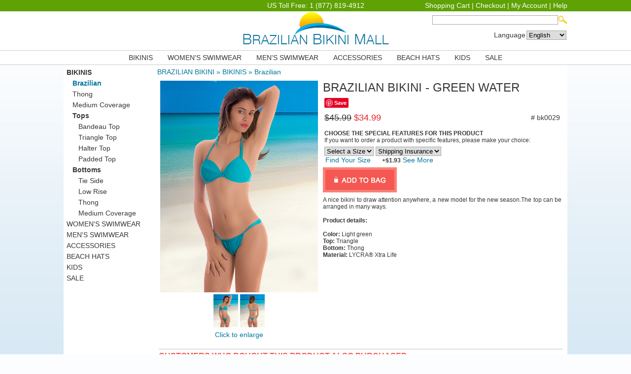

--- FILE ---
content_type: text/html
request_url: https://www.brazilianbikinimall.com/en/halter-top/brazilian-bikini-green-water-p-128.html
body_size: 9241
content:

<!doctype html public "-//W3C//DTD HTML 4.01 Transitional//EN">
<html dir="LTR" lang="en">
    <head>
        <title>Brazilian Bikini - Green water  | Swimwear | BrazilianBikinimall - Brazilian</title>
        <meta http-equiv="Content-Type" content="text/html; charset=iso-8859-1">
        <meta name="description" content="A nice bikini to draw attention anywhere, a new model for the new season.The top can be arranged in many ways.  Product details:  Color: Light green Top: Triangle Bottom: Thong  Material: LYCRA® Xtra Life - Brazilian">
        <meta name="keywords" content="Brazilian Bikini - Green water">
        <base href="https://www.brazilianbikinimall.com/">
        <link rel="stylesheet" type="text/css" href="varios.css">
        <script language="javascript">
            function popupWindow(url) {
                window.open(url,'popupWindow','toolbar=no,location=no,directories=no,status=no,menubar=no,scrollbars=no,resizable=yes,copyhistory=no,width=100,height=100,screenX=150,screenY=150,top=150,left=150')
            }

            function raisePopupWindow(url, size) {
                window.open(url,'popupWindow','toolbar=no,location=no,directories=no,status=no,menubar=no,scrollbars=yes,resizable=yes,copyhistory=no,'+ size +',screenX=150,screenY=150,top=70,left=100')
            }

            function InfoHat(item) {
                if (item==0)
                    window.open('includes/languages/english/statics/bikini_talla.html','ShowBikiniInfo','toolbar=no,location=no,directories=no,status=no,menubar=no,scrollbars=yes,resizable=no,copyhistory=no,width=525,height=600,screenX=150,screenY=150,top=80,left=150');
                if (item==1)
                    window.open('includes/languages/english/statics/bikini_grado.html','ShowBikiniInfo','toolbar=no,location=no,directories=no,status=no,menubar=no,scrollbars=yes,resizable=no,copyhistory=no,width=425,height=475,screenX=150,screenY=150,top=150,left=150');
                if (item==2)
                    window.open('includes/languages/english/statics/seguro_envio.html','ShowBikiniInfo','toolbar=no,location=no,directories=no,status=no,menubar=no,scrollbars=yes,resizable=no,copyhistory=no,width=425,height=475,screenX=150,screenY=150,top=150,left=150');
            }

            function validarForm(cart_quantity){
                if(cart_quantity.talla.value==4) { //comprueba que no est? vac?o
                    cart_quantity.talla.focus();   
                    alert('You must select a size for your beachware'); 
                    return false; //devolvemos el foco
                }
            }
        </script>
    </head>
    <body>
        

<!--
<script type="text/javascript" src="includes/js/jquery/jquery-1.2.3.min.js"></script>
<script type='text/javascript' src='includes/js/menu.js'></script>
<link rel="stylesheet" href="menu.css" type="text/css" media="screen" />
-->
<link rel="stylesheet" href="dropdownPlain.css" type="text/css" media="screen, projection"/>
<script type="text/javascript" src="includes/js/jquery/jquery-1.2.3.min.js"></script>	
<script type="text/javascript" language="javascript" src="includes/js/jquery.dropdownPlain.js"></script>


<table width="100%" border="0" cellspacing="0" cellpadding="0" bgcolor="#ffffff">
    <tr>
        <td>
            <table width="100%" border="0" cellspacing="0" cellpadding="0">
                <tr bgcolor="5FA204">
                    <td align="center">
                        <table border="0" width="1022" cellspacing="0" cellpadding="0">
                            <tr>
                                <td width="33%" align="left" class="link_barra_top">
                                    <!-- BoldChat Live Chat Button HTML v5.00 (Type=HTML,ChatWindow=My Chat
Window,Department=BBM,Website=www.brazilianbikinimall.com) --> <div style="text-align: left; white-space: nowrap;"> <script type="text/javascript">
   var bccbId = Math.random(); document.write(unescape('%3Cdiv id=' + bccbId + '%3E%3C/div%3E'));
   var _bcvma = _bcvma || [];
   _bcvma.push(["setAccountID", "893977618340922672"]);
   _bcvma.push(["setParameter", "WebsiteDefID", "3582586452699880413"])
   _bcvma.push(["addText", {type: "chat", department: 
"4241794567139700700", window: "1607058119289421745", available: "Live Chat", unavailable: "", id: bccbId}]);
   var bcLoad = function(){
     if(window.bcLoaded) return; window.bcLoaded = true;
     var vms = document.createElement("script"); vms.type = "text/javascript"; vms.async = true;
     vms.src =
('https:'==document.location.protocol?'https://':'http://') + "vmss.boldchat.com/aid/893977618340922672/bc.vms4/vms.js";
     var s = document.getElementsByTagName('script')[0];
s.parentNode.insertBefore(vms, s);
   };
   if(window.pageViewer && pageViewer.load) pageViewer.load();
   else if(window.addEventListener) window.addEventListener('load', bcLoad, false);
   else window.attachEvent('onload', bcLoad); 
    </script>
 </div>
<!-- /BoldChat Live Chat Button HTML v5.00 -->

                                </td>
                                <td width="34%" align="center" class="texto_barra_top">US Toll Free: 1 (877) 819-4912</td>
                                <td align="right" width="33%" height="23" class="texto_barra_top" nowrap> 
                                    <a href='https://www.brazilianbikinimall.com/shopping_cart.php' class='link_barra_top'>Shopping Cart</a> | <a href='https://www.brazilianbikinimall.com/checkout_shipping.php' class='link_barra_top'>Checkout</a> | <a href='https://www.brazilianbikinimall.com/account.php' class='link_barra_top'>My Account</a> | <a href='https://www.brazilianbikinimall.com/en/help.html' class='link_barra_top'>Help</a>                                </td>  
                            </tr>
                        </table>
                    </td>   
                </tr> 
                <tr>
                    <td align="center">
                        <table border="0" width="1022" cellspacing="0" cellpadding="0">
                            <td width="33%"></td>
                            <td width="34%" align ="center">
                                <a href="https://www.brazilianbikinimall.com/" title="brazilianbikinimall.com"><img src="images/commons/logo.jpg" border="0" alt="Brazilian Bikini - Green water" title=" Brazilian Bikini - Green water " width="297" height="69"></a>
                            </td>
                            <td width="33%" align="left">
                                <table border="0" cellspacing="0" cellpadding="0" width="100%">
                                    <tr>
                                        <td align="right"> 
                                            <form name="quick_find" action="https://www.brazilianbikinimall.com/advanced_search_result.php" method="get"><table cellpadding="0" cellspacing="0" border="0" align="right"> 
    <tr>
        <td>
            <input type="hidden" name="language" value="en"><input type="text" name="keywords" class="caja_texto" size="30" maxlength="80"></td>
        <td>
            <input type="hidden" name="osCsid" value="3hgc5bqhgugtt5naf8f04j8uv1"><input type="image" src="includes/languages/english/images/buttons/lupa.jpg" border="0" alt="Quick Find" title=" Quick Find " height="19" width="19">        </td>
    </tr>
</table>
</form>
                                        </td>
                                    </tr>
                                    <tr>
                                        <td height="10"></td>
                                    </tr>
                                    <tr>
                                        <td align="right">
                                            <!-- languages //-->
<table border="0" cellpadding="0" cellspacing="2">
    <tr>
        <td class="texto_negro">Language</td>
        <td>
            <select onchange="window.location.href=this.options[selectedIndex].value; this.selectedIndex=0" class=selector>
                	<option selected value='https://www.brazilianbikinimall.com/en/brazilian/brazilian-bikini-green-water-p-128.html'>English</option>
	<option  value='https://www.brazilianbikinimall.com/es/brasileno/bikini-brasileno-agua-verde-p-128.html'>Espa&ntilde;ol</option>
	<option  value='https://www.brazilianbikinimall.com/pt/brasileiro/biquini-brasileiro-verde-agua-p-128.html'>Portugu&ecirc;s</option>
            </select>
        </td>
    </tr>
</table>
<!-- languages_eof //-->                                        </td>
                                    </tr>
                                </table>
                            </td>
                        </table>
                    </td>
                </tr>    
            </table>
        </td>
    </tr>
    <tr>
        <td height="10"></td>
    </tr>
    <tr>
        <td align ="center" class="barra_menu">
            <table>
                <tr>
                    <td></td> 
                    <td><ul class="dropdown" id="dropdown"><li><a href='https://www.brazilianbikinimall.com/en/bikinis-c-3001.html'>BIKINIS</a>
<ul>
<li><a href='https://www.brazilianbikinimall.com/en/brazilian-c-3008.html'>Brazilian</a></li>
<li><a href='https://www.brazilianbikinimall.com/en/thong-c-3009.html'>Thong</a></li>
<li><a href='https://www.brazilianbikinimall.com/en/medium-coverage-c-3010.html'>Medium Coverage</a></li>
<li><a href='https://www.brazilianbikinimall.com/en/tops-c-3011.html'>Tops</a>
<ul>
<li><a href='https://www.brazilianbikinimall.com/en/bandeau-top-c-3013.html'>Bandeau Top</a></li>
<li><a href='https://www.brazilianbikinimall.com/en/triangle-top-c-3014.html'>Triangle Top</a></li>
<li><a href='https://www.brazilianbikinimall.com/en/halter-top-c-3015.html'>Halter Top</a></li>
<li><a href='https://www.brazilianbikinimall.com/en/padded-top-c-3016.html'>Padded Top</a></li>
</ul>
</li>
<li><a href='https://www.brazilianbikinimall.com/en/bottoms-c-3012.html'>Bottoms</a>
<ul>
<li><a href='https://www.brazilianbikinimall.com/en/tie-side-c-3017.html'>Tie Side</a></li>
<li><a href='https://www.brazilianbikinimall.com/en/low-rise-c-3018.html'>Low Rise</a></li>
<li><a href='https://www.brazilianbikinimall.com/en/thong-c-3019.html'>Thong</a></li>
<li><a href='https://www.brazilianbikinimall.com/en/medium-coverage-c-3020.html'>Medium Coverage</a></li>
</ul>
</li>
</ul>
</li>
<li><a href='https://www.brazilianbikinimall.com/en/womens-swimwear-c-3002.html'>WOMEN'S SWIMWEAR</a>
<ul>
<li><a href='https://www.brazilianbikinimall.com/en/bikinis-c-3023.html'>Bikinis</a></li>
<li><a href='https://www.brazilianbikinimall.com/en/one-piece-c-3025.html'>One Piece</a></li>
<li><a href='https://www.brazilianbikinimall.com/en/tankinis-c-3039.html'>Tankinis</a></li>
</ul>
</li>
<li><a href='https://www.brazilianbikinimall.com/en/mens-swimwear-c-3003.html'>MEN'S SWIMWEAR</a>
<ul>
<li><a href='https://www.brazilianbikinimall.com/en/brazilian-sunga-c-3026.html'>Brazilian Sunga</a></li>
</ul>
</li>
<li><a href='https://www.brazilianbikinimall.com/en/accessories-c-3004.html'>ACCESSORIES</a>
<ul>
<li><a href='https://www.brazilianbikinimall.com/en/flip-flops-c-3028.html'>Flip Flops</a>
<ul>
<li><a href='https://www.brazilianbikinimall.com/en/woman-c-3032.html'>Woman</a></li>
<li><a href='https://www.brazilianbikinimall.com/en/man-c-3033.html'>Man</a></li>
<li><a href='https://www.brazilianbikinimall.com/en/baby-c-3034.html'>Baby</a></li>
<li><a href='https://www.brazilianbikinimall.com/en/girl-c-3035.html'>Girl</a></li>
<li><a href='https://www.brazilianbikinimall.com/en/boy-c-3036.html'>Boy</a></li>
</ul>
</li>
<li><a href='https://www.brazilianbikinimall.com/en/beach-towels-c-3029.html'>Beach Towels</a></li>
<li><a href='https://www.brazilianbikinimall.com/en/beach-hats-c-3005.html'>Beach Hats</a></li>
<li><a href='https://www.brazilianbikinimall.com/en/cover-ups-pareos-c-3031.html'>Cover ups / Pareos</a></li>
<li><a href='https://www.brazilianbikinimall.com/en/slip-ons-c-3040.html'>Slip Ons</a></li>
</ul>
</li>
<li><a href='https://www.brazilianbikinimall.com/en/beach-hats-c-3005.html'>BEACH HATS</a></li>
<li><a href='https://www.brazilianbikinimall.com/en/kids-c-3006.html'>KIDS</a>
<ul>
<li><a href='https://www.brazilianbikinimall.com/en/girls-c-3037.html'>Girls</a></li>
<li><a href='https://www.brazilianbikinimall.com/en/boys-c-3038.html'>Boys</a></li>
</ul>
</li>
<li><a href='en/specials.html'>SALE</a></li>
</ul>
</td>
                    <td></td>
                </tr>    
            </table>      
        </td>    
    </tr>
</table>

	
        <table border="0" width="1022" class="t_central" align="center">
            <tr>
                <td valign="top" align="left" width="180">
                    <!-- MENU_LEFT -->
                    <table border="0" cellspacing="0" cellpadding="0">
    <tr>
        <td valign="top">
            <table border="0" widht="100%"><tr><td height=20><a class='link_menu_vertical' href='https://www.brazilianbikinimall.com/en/bikinis-c-3001.html'><b>BIKINIS</b></a></td></tr><tr><td height=20><a class='link_menu_vertical' href='https://www.brazilianbikinimall.com/en/brazilian-c-3008.html'><font color='#0075A0'><b>&nbsp;&nbsp;&nbsp;Brazilian</b></font></a><br></td></tr><tr><td height=20><a class='link_menu_vertical' href='https://www.brazilianbikinimall.com/en/thong-c-3009.html'>&nbsp;&nbsp;&nbsp;Thong</a><br></td></tr><tr><td height=20><a class='link_menu_vertical' href='https://www.brazilianbikinimall.com/en/medium-coverage-c-3010.html'>&nbsp;&nbsp;&nbsp;Medium Coverage</a><br></td></tr><tr><td height=20><a class='link_menu_vertical' href='https://www.brazilianbikinimall.com/en/tops-c-3011.html'><b>&nbsp;&nbsp;&nbsp;Tops</b></a><br></td></tr><tr><td height=20><a class='link_menu_vertical' href='https://www.brazilianbikinimall.com/en/bandeau-top-c-3013.html'>&nbsp;&nbsp;&nbsp;&nbsp;&nbsp;&nbsp;Bandeau Top</a><br></td></tr><tr><td height=20><a class='link_menu_vertical' href='https://www.brazilianbikinimall.com/en/triangle-top-c-3014.html'>&nbsp;&nbsp;&nbsp;&nbsp;&nbsp;&nbsp;Triangle Top</a><br></td></tr><tr><td height=20><a class='link_menu_vertical' href='https://www.brazilianbikinimall.com/en/halter-top-c-3015.html'>&nbsp;&nbsp;&nbsp;&nbsp;&nbsp;&nbsp;Halter Top</a><br></td></tr><tr><td height=20><a class='link_menu_vertical' href='https://www.brazilianbikinimall.com/en/padded-top-c-3016.html'>&nbsp;&nbsp;&nbsp;&nbsp;&nbsp;&nbsp;Padded Top</a><br></td></tr><tr><td height=20><a class='link_menu_vertical' href='https://www.brazilianbikinimall.com/en/bottoms-c-3012.html'><b>&nbsp;&nbsp;&nbsp;Bottoms</b></a><br></td></tr><tr><td height=20><a class='link_menu_vertical' href='https://www.brazilianbikinimall.com/en/tie-side-c-3017.html'>&nbsp;&nbsp;&nbsp;&nbsp;&nbsp;&nbsp;Tie Side</a><br></td></tr><tr><td height=20><a class='link_menu_vertical' href='https://www.brazilianbikinimall.com/en/low-rise-c-3018.html'>&nbsp;&nbsp;&nbsp;&nbsp;&nbsp;&nbsp;Low Rise</a><br></td></tr><tr><td height=20><a class='link_menu_vertical' href='https://www.brazilianbikinimall.com/en/thong-c-3019.html'>&nbsp;&nbsp;&nbsp;&nbsp;&nbsp;&nbsp;Thong</a><br></td></tr><tr><td height=20><a class='link_menu_vertical' href='https://www.brazilianbikinimall.com/en/medium-coverage-c-3020.html'>&nbsp;&nbsp;&nbsp;&nbsp;&nbsp;&nbsp;Medium Coverage</a><br></td></tr><tr><td height=20><a class='link_menu_vertical' href='https://www.brazilianbikinimall.com/en/womens-swimwear-c-3002.html'>WOMEN'S SWIMWEAR</a></td></tr><tr><td height=20><a class='link_menu_vertical' href='https://www.brazilianbikinimall.com/en/mens-swimwear-c-3003.html'>MEN'S SWIMWEAR</a></td></tr><tr><td height=20><a class='link_menu_vertical' href='https://www.brazilianbikinimall.com/en/accessories-c-3004.html'>ACCESSORIES</a></td></tr><tr><td height=20><a class='link_menu_vertical' href='https://www.brazilianbikinimall.com/en/beach-hats-c-3005.html'>BEACH HATS</a></td></tr><tr><td height=20><a class='link_menu_vertical' href='https://www.brazilianbikinimall.com/en/kids-c-3006.html'>KIDS</a></td></tr><tr><td height=20><a class='link_menu_vertical' href='en/specials.html'>SALE</a></td></tr></table>        </td>
    </tr>
</table>                    <!-- MENU_LEFT_eof //-->
                </td>
                <td valign="top">
                    <form name="cart_quantity" action="https://www.brazilianbikinimall.com/en/brazilian/brazilian-bikini-green-water-p-128.html?action=add_product" method="post" onsubmit="return validarForm(this);">    <!-- TABLA_SI_HAY -->
    <script type="text/javascript" src="includes/js/jquery/jquery.min.js"></script>
    <link href="cloud-zoom.css" rel="stylesheet" type="text/css" />
    <script type="text/javascript">
        /*function displayImage(view_orden){
            var img_l = $("#img_large_"+view_orden).val();
            var img_z = $("#img_zoom_"+view_orden).val();
            var pName = $("#pName").val();
            if(img_z != '') 
                $("#imagen_lista").html('<script>CloudZoom.quickStart();</\script><img class="cloudzoom" src="images/'+img_l+'" data-cloudzoom = "zoomImage:\'images/'+img_z+'\', zoomSizeMode:\'image\', maxMagnification:6">');
            else
                $("#imagen_lista").html('<img src="images/'+img_l+'" alt="'+pName+'" title="'+pName+'">'); 
            var texto = $("#texto_click").val();
            $("#link_imagen").html('<a href="javascript:displayPop('+view_orden +')">'+texto+'</a>');   
        }*/
           
        function displayImage(view_orden){
            var img_l = $("#img_large_"+view_orden).val();
            var img_z = $("#img_zoom_"+view_orden).val();
            var pName = $("#pName").val();
            if(img_z != '') 
                $("#imagen_lista").html('<script type="text/javascript" src="includes/js/cloud-zoom.1.0.2.min.js"></\script><a href="images/'+img_z+'" class = \'cloud-zoom\' id=\'cloud-zoom-gallery\'  rel="adjustX: 10, adjustY:-4, softFocus:false"><img src="images/'+img_l+'" border="0"/></a>');
            else
                $("#imagen_lista").html('<img src="images/'+img_l+'" alt="'+pName+'" title="'+pName+'">'); 
            var texto = $("#texto_click").val();
            $("#link_imagen").html('<a href="javascript:displayPop('+view_orden +')">'+texto+'</a>');   
        }
            
        function displayPop(view_orden){
            var pID = $("#pID").val();
            window.open('popup_image2.php?orden='+view_orden+'&pID='+pID,'popupWindow','toolbar=no,location=no,directories=no,status=no,menubar=no,scrollbars=yes,resizable=yes,copyhistory=no,width=600, height=680,screenX=150,screenY=150,top=70,left=100')
        }
    </script>
    <table border=0" width="100%">
        <tr>
            <td><a href="https://www.brazilianbikinimall.com/" class="link_azul">BRAZILIAN BIKINI</a><font style="color:#00769E"> &raquo; </font><a href="https://www.brazilianbikinimall.com/en/bikinis-c-3001.html" class="link_azul">BIKINIS</a><font style="color:#00769E"> &raquo; </font><a href="https://www.brazilianbikinimall.com/en/brazilian-c-3008.html" class="link_azul">Brazilian</a></td>
        </tr>
        <tr>
            <td>
                <table border="0" width="100%">
                    <tr>
                        <td valign="top" align="center" width="322">
                            <input id="pID" type="hidden" value="128" />
                            <input id="pName" type="hidden" value="Brazilian Bikini - Green water" />
                            <input id="texto_click" type="hidden" value="Click to enlarge" />
                                                        <table width="100%" border="0">
                                <tr>
                                    <td id="imagen_lista" width="322" height="432" align="center" valign="center">
                                                                                    <!--
                                                                                    <script type="text/javascript">CloudZoom.quickStart(); </script> 
                                                                                        <img class = "cloudzoom" src = "images/bk0029_L.jpg" data-cloudzoom = "zoomImage: 'images/bk0029_Z.jpg', zoomSizeMode: 'image', maxMagnification:4">
                                            -->
                                            <script type="text/javascript" src="includes/js/cloud-zoom.1.0.2.min.js"></script>
                                            <a href='images/bk0029_Z.jpg' class = 'cloud-zoom' id='cloud-zoom-gallery'  rel="adjustX: 10, adjustY:-4, softFocus:false"><img src="images/bk0029_L.jpg" border="0"/></a>

                                          
                                    </td>
                                </tr>
                                                                    <tr>
                                        <td align="center">
                                                                                            <input id="img_large_0" type="hidden" value="bk0029_L.jpg" />
                                                <input id="img_zoom_0" type="hidden" value="bk0029_Z.jpg" />
                                                <img src = "images/bk0029.jpg" onmouseover="displayImage(0)" onclick="displayPop(0)" width="50" style="cursor: pointer">
                                                                                                <input id="img_large_1" type="hidden" value="views/bk0029_vL.jpg" />
                                                <input id="img_zoom_1" type="hidden" value="views/bk0029_vZ.jpg" />
                                                <img src = "images/views/bk0029_v.jpg" onmouseover="displayImage(1)" onclick="displayPop(1)" width="50" style="cursor: pointer">
                                                                                        </td>
                                    </tr>
                                                                <tr>
                                    <td align="center" id="link_imagen"><a href="javascript:displayPop(0)">Click to enlarge</a></td>
                                </tr>
                            </table>    
                        </td>
                        <td valign="top">
                            <table width="100%">
                                <tr>
                                    <td class="titulo_producto_info">
                                        Brazilian Bikini - Green water                                    </td>
                                </tr>
                                <tr>
                                    <td>
                                        <table border="0">
                                            <tr>
                                                <td valign="top">
                                                    <a href="//www.pinterest.com/pin/create/button/?url=http://www.brazilianbikinimall.com/en/halter-top/brazilian-bikini-green-water-p-128.html&media=http://www.brazilianbikinimall.com/images/&description=Brazilian Bikini - Green water" data-pin-do="buttonPin" data-pin-config="none">
                                                        <img src="//assets.pinterest.com/images/pidgets/pinit_fg_en_rect_gray_20.png"/>
                                                    </a>
                                                </td>
                                                <td>
                                                    <div class="fb-like" data-href="http://www.brazilianbikinimall.com/en/halter-top/brazilian-bikini-green-water-p-128.html" data-width="340" data-layout="button_count" data-action="like" data-show-faces="false" data-share="false"></div>
                                                </td>
                                            </tr>
                                        </table>
                                    </td>
                                </tr>
                                                                <tr>
                                    <td valign="top" align="left">
                                        <table border="0" width="100%">
                                            <tr>
                                                <td class="precio_info" align="left"><s class="precio_info_especial">$45.99</s> $34.99</td>
                                                <td align="right"> # bk0029</td>
                                            </tr>
                                        </table>
                                    </td>
                                </tr>
                                <tr>
                                    <td align="right">
                                                                            </td> 
                                </tr>    
                                <tr>
                                    <td>
                                        <table border="0" width="100%"><tr><td class="texto"><b>CHOOSE THE SPECIAL FEATURES FOR THIS PRODUCT</b><br>If you want to order a product with specific features, please make your choice:</td></tr></table>


    <table border="0" >
        <tr><td align="center">
<select name="id[2]"  id='talla'><option value="4">Select a Size</option><option value="5">S</option><option value="6">M</option><option value="7">L</option></select><br><a href="javascript:InfoHat(0)" class="link_sub"> Find Your Size</a>&nbsp;</td><td align="center">
<select name="id[1]"><option value="1">Shipping Insurance</option><option value="2">Yes</option><option value="3">No</option></select><br><b class=seguro> +$1.93</b><a href="javascript:InfoHat(2)" class="link_sub">  See More</a>&nbsp;</td></tr>    </table>
    <script>
    function cambioColor(val, dst) {

        var base = "https://www.brazilianbikinimall.com/images/";
        var imgBase = "";
        //alert(" nombr : "+imgBase + "\n len : "+imgBase.length);
        posPto = imgBase.lastIndexOf(".");
        antes = imgBase.substring(0, posPto);
        desp = imgBase.substring(posPto, imgBase.length);
        temp = val;
        //alert("len : "+imgBase.length + " - "+ posPto+ "\antes: "+antes+"\ndesp :"+desp);
        if (val == '141') {
            val = '';
        } else {
            //val = val + "_";
            imgBase = antes + val + desp;
        }
        full_dir = base + imgBase;
        //alert("valor : "+val +"\n" + "img = "+imgBase + "\nFull : "+full_dir );

        var foto = "<a href='javascript:raisePopupWindow(\"https://www.brazilianbikinimall.com/FILENAME_POPUP_IMAGE2?pID=\", \"\");' class='menu2'><img src='" + full_dir +"' title='' width='LARGE_IMAGE_WIDTH_SDP' hspace='5' vspace='0' border='0'><br>Click to enlarge</a>";

            registerImage("img_0", full_dir,  //"images/views/demarpa0004_T.jpg",
            foto,  //'<a alt="Sombrero de Panamá Cuenca - Ausin" href="javascript:raisePopupWindow(\'http://bmserver/decuador/catalog/popup_image2.php?pID=9720&view=0\', \'width=620, height=700\')" class="menu2"> <img src="images/demarpa0004_M.jpg" border="0" alt="Sombrero de Panamá Cuenca - Ausin" title=" Sombrero de Panamá Cuenca - Ausin " width="300" height="300"  border="1" vspace="0" hspace="5" >' + '<br>' + 'Haga Click para agrandar</a>',
            '');

            displayImage('img_0');

        //var foto = '<img src="' base + val + imgBase + '" title="" width="" >';
        //alert("foto : "+foto);

        var dd = document.getElementById(dst);
        if (dd) {
            dd.innerHTML = foto ;
        }
        var dc = document.getElementById('id_color');
        if (dc) {
            dc.innerHTML = "<img src='https://www.brazilianbikinimall.com/images//commons/cband/cband"+temp+".jpg' border='0'>";
        }
    }
</script>                                    </td>
                                </tr>
                                <tr>
                                    <td>
                                        <input type="hidden" name="products_id" value="128"><input type="image" src="includes/languages/english/images/buttons/button_in_carts.gif" border="0" alt="Add to Cart" title=" Add to Cart " align="left">                                    </td>
                                </tr>
                                <tr>
                                    <td class="texto"></td>
                                </tr>
                                <tr>
                                    <td class="texto">A nice bikini to draw attention anywhere, a new model for the new season.The top can be arranged in many ways.<br><br><b>Product details:</b><br><br><b>Color:</b> Light green<br><b>Top:</b> Triangle<br><b>Bottom:</b> Thong <br><b>Material:</b> LYCRA® Xtra Life </td>
                                </tr>
                            </table>
                        </td>
                    </tr>
                </table>
            </td>
        </tr>
        <tr>
            <td align="center">
                <!-- MAS_PARA_COMPRAR -->
                                <!-- MAS_PARA_COMPRAR_eof -->
            </td>
        </tr>
        <tr>
            <td align="center">
                        <!-- also_purchased_products //-->
        <table width="100%" border="0">
            <tr>
                <td id="td_top"></td>
            </tr>
            <tr>
                <td><img src="images/pixel_silver.gif" border="0" alt="" width="100%" height="1"></td>
            </tr> 
            <tr>
                <td class="titulo_products_sugeridos"><b>Customers who bought this product also purchased</b></td>
            </tr>
        </table>
        <table width="100%" cellspacing="0" cellpadding="0"  border="0" align="center">
            <tr valign="top" >
                                    <td align="center" width="25%">
                        <table width="100%" border="0">
                            <tr align="center">
                                <td>	
                                    <a href="https://www.brazilianbikinimall.com/en/brazilian/brazilian-bikini-amazonia-p-108.html"><img src="images/bk0009.jpg" border="0" alt="Brazilian Bikini - Amazonia" title=" Brazilian Bikini - Amazonia " width="80" height="107"></a>	
                                </td>
                            </tr>
                            <tr>
                                <td  valign="top" align="center">
                                    <a class="menu2" href="https://www.brazilianbikinimall.com/en/brazilian/brazilian-bikini-amazonia-p-108.html">Brazilian Bikini - Amazonia</a>                                </td>
                            </tr>
                        </table>
                    </td>
                                    <td align="center" width="25%">
                        <table width="100%" border="0">
                            <tr align="center">
                                <td>	
                                    <a href="https://www.brazilianbikinimall.com/en/brazilian/brazilian-bikini-naranja-p-105.html"><img src="images/bk0006.jpg" border="0" alt="Brazilian Bikini - Naranja" title=" Brazilian Bikini - Naranja " width="80" height="107"></a>	
                                </td>
                            </tr>
                            <tr>
                                <td  valign="top" align="center">
                                    <a class="menu2" href="https://www.brazilianbikinimall.com/en/brazilian/brazilian-bikini-naranja-p-105.html">Brazilian Bikini - Naranja</a>                                </td>
                            </tr>
                        </table>
                    </td>
                                    <td align="center" width="25%">
                        <table width="100%" border="0">
                            <tr align="center">
                                <td>	
                                    <a href="https://www.brazilianbikinimall.com/en/brazilian/brazilian-bikini-caprice-p-132.html"><img src="images/bk0033.jpg" border="0" alt="Brazilian Bikini  - Caprice" title=" Brazilian Bikini  - Caprice " width="80" height="107"></a>	
                                </td>
                            </tr>
                            <tr>
                                <td  valign="top" align="center">
                                    <a class="menu2" href="https://www.brazilianbikinimall.com/en/brazilian/brazilian-bikini-caprice-p-132.html">Brazilian Bikini  - Caprice</a>                                </td>
                            </tr>
                        </table>
                    </td>
                                    <td align="center" width="25%">
                        <table width="100%" border="0">
                            <tr align="center">
                                <td>	
                                    <a href="https://www.brazilianbikinimall.com/en/brazilian/brazilian-bikini-golden-island-p-100.html"><img src="images/bk0001.jpg" border="0" alt="Brazilian Bikini - Golden Island" title=" Brazilian Bikini - Golden Island " width="80" height="107"></a>	
                                </td>
                            </tr>
                            <tr>
                                <td  valign="top" align="center">
                                    <a class="menu2" href="https://www.brazilianbikinimall.com/en/brazilian/brazilian-bikini-golden-island-p-100.html">Brazilian Bikini - Golden Island</a>                                </td>
                            </tr>
                        </table>
                    </td>
                            </tr>
        </table>

        <!-- also_purchased_products_eof //-->
                    </td>
        </tr>
    </table>
    </form>    <!-- TABLA_SI_HAY_eof //-->
    <!-- body_text_eof //-->
<div id="fb-root"></div>
<script>
    (function(d, s, id) {
        var js, fjs = d.getElementsByTagName(s)[0];
        if (d.getElementById(id)) return;
        js = d.createElement(s); js.id = id;
        js.src =
            "//connect.facebook.net/en_US/all.js#xfbml=1&appId=290373057713659";
        fjs.parentNode.insertBefore(js, fjs); }(document, 'script', 'facebook-jssdk'));
</script>
<script type="text/javascript" async src="//assets.pinterest.com/js/pinit.js"></script>                </td>
            </tr>
            <tr>
                <td colspan="2">
                    <table width="100%" border="0" align="center" cellpadding="0" cellspacing="0">
    <tr height="5">
        <td>
            <div style="border-top:#cccccc 1px solid;"></div>
        </td>
    </tr>
    <tr>
        <td>
            <table border="0" width="100%" cellpadding="3" cellspacing="0">
                <tr>
                    <td valign="top">
                        <font class="mayuscula"><b>Customers</b></font><br><br>
                        <table border="0" width="100%" cellpadding="0" cellspacing="0">
                                                            <tr>
                                    <td colspan="2"><a href='https://www.brazilianbikinimall.com/en/returns-exchanges.html' class='link_footer'>Returns & Exchanges</a></td>

                                </tr>
                                                                                        <tr>
                                    <td>
                                        <a href='https://www.brazilianbikinimall.com/en/contact-us.html' class='link_footer'>Contact Us</a><br>                                    </td>
                                </tr>
                                                            <tr>
                                    <td>
                                        <a href='https://www.brazilianbikinimall.com/en/help.html' class='link_footer'>Help</a><br>                                    </td>
                                </tr>
                                                            <tr>
                                    <td>
                                        <a href='https://www.brazilianbikinimall.com/en/faqs.html' class='link_footer'>FAQ</a><br>                                    </td>
                                </tr>
                                                            <tr>
                                    <td>
                                        <a href='https://www.brazilianbikinimall.com/en/delivery-time.html' class='link_footer'>Delivery Time</a><br>                                    </td>
                                </tr>
                                                            <tr>
                                    <td>
                                        <a href='https://www.brazilianbikinimall.com/account_history.php' class='link_footer'>Order Status</a><br>                                    </td>
                                </tr>
                                                            <tr>
                                    <td>
                                        <a href='https://www.brazilianbikinimall.com/account.php' class='link_footer'>My Account</a><br>                                    </td>
                                </tr>
                                                    </table>
                    </td>
                    <td valign="top">
                        <font class="mayuscula"><b>The Company</b></font><br><br>
                        <table border="0" width="100%" cellpadding="0" cellspacing="0">
                                                            <tr>
                                    <td><a href='https://www.brazilianbikinimall.com/en/about-us.html' class='link_footer'>About Us</a><br>									</td>
                                </tr>
                                                                <tr>
                                    <td><a href='https://www.brazilianbikinimall.com/en/vendors.html' class='link_footer'>Vendors</a><br>									</td>
                                </tr>
                                                                <tr>
                                    <td><a href='https://www.brazilianbikinimall.com/en/wholesale.html' class='link_footer'>Wholesale</a><br>									</td>
                                </tr>
                                                        </table>					
                    </td>
                    <td valign="top">
                        <font class="mayuscula"><b>Our Stores</b></font><br><br>
                        <table width="100%" border="0" cellspacing="0" align="left" cellpadding="0">
 <tr>
    <td><a target="_blank" href="https://www.gamboafashion.com/" class="link_footer" title="Gamboa Fashion">Gamboa Fashion</a></td>
  </tr>
   <tr>
    <td><a target="_blank" href="http://www.panamahatmall.com" class="link_footer" title="AlpacaMall">Panama Hat Mall</a></td>
  </tr>
  <tr>
    <td><a target="_blank" href="http://www.latinflores.com" class="link_footer" title="Latin Flores">Latin Flores</a></td>
  </tr>
      <tr>
    <td><a target="_blank" href="http://www.latinflores.com.br" class="link_footer" title="Flores Online">Flores Online</a></td>
  </tr>
  </table>
                    </td>
                    <td valign="top">
                         
<table width="100%" align="right" border="0" cellpadding="0" cellspacing="0">
    <tr>
        <td valign="top">
            <form name="subscription" action="suscribe.php?cPath=0" method="post">            <table border="0" width="100%" cellpadding="0" cellspacing="0">
                <tr>
                    <td>
                        <font class="mayuscula"><b>Get Special Offers & More!</b></font><br><br>
                    </td>
                </tr>
                <tr>
                    <td class="tabla_oferta_td" style="padding:0px 3px 0px 2px;">
                        <input type="text" name="email" value="Sign up for email" class="suscribe" id="email" onfocus="this.value=''">                        <input type="hidden" name="categoria" value="4">                        <input type="hidden" name="suscribe" value="1">                        <input type="image" border="0" alt="" src="images/icons/submit.jpg" style="vertical-align:middle" />
                    </td>
                </tr>
            </table>
            </form>  
        </td>
        <td>
            <table width="100%" border="0" cellpadding="0" cellspacing="0" class="main">
                <tr>
                    <td>
                        <table width="100%" border="0" cellpadding="0" cellspacing="0">
                            <tr align="left">
                                <td>
                                    <font class="mayuscula"><b>Stay in Touch</b></font><br><br>
                                </td>
                            </tr>
                            <tr align="left">
                                <td class="tabla_oferta_td" style="padding:0px 3px 0px 40px;">
                                    <a target="_blank" href="https://twitter.com/bbikinimall"><img src="images/commons/thumbs/logo_twiter.png" border="0" alt="" width="25" height="25"></a>
                                    <a target="_blank" href="https://www.facebook.com/brazilianbikinimall"><img src="images/commons/thumbs/logo_facebook.gif" border="0" alt="" width="25" height="25"></a>
                                    <!--a target="_blank" href="http://www.youtube.com/user/PanamaHatMall"><img src="images/commons/thumbs/logo_youtube.jpg" border="0" alt="" width="25" height="25"></a-->
                                    <!--a target="_blank" href="http://panama-hats.blogspot.com/"><img src="images/commons/thumbs/logo_blogspot.jpg" border="0" alt="" width="25" height="25"></a-->
                                    <a  target="_blank" href="http://www.pinterest.com/brazilbikiniml/"><img src="images/commons/thumbs/big-p-button.png" border="0" alt="Follow Me on Pinterest" title=" Follow Me on Pinterest " width="25" height="25"></a>
                                    <a  target="_blank" href="https://plus.google.com/u/1/b/107842893068156871884/107842893068156871884/about"><img src="images/commons/thumbs/gmas.jpg" border="0" alt="" width="25" height="25"></a>
                                    <script type="text/javascript" src="https://apis.google.com/js/plusone.js">
                                        {lang: 'en'}
                                    </script>
                                    <div>
                                        <g:plusone  href="http://www.brazilianbikinimall.com"></g:plusone>
                                    </div>
                                </td>
                            </tr>
                        </table>  
                    </td>
                </tr>
                <tr>
                    <td height="10"></td>
                </tr>
                <tr>
                    <td class="footer_txt" align="center">US Toll Free: 1 (877) 819-4912</td>
                </tr>
            </table>
        </td>
    </tr>    
</table>                    </td>
                </tr>
            </table>
        </td>
    </tr>
    <tr>
        <td>
            <table width="100%" border="0" cellspacing="0" cellpadding="3">
                <tr bgcolor=white>
                    <td height="10" width="100%" align=center>
                        <font class="firma">Copyright © LatinamericanMalls.com 1999-2026 All rights reserved.<br><b>Brazilian Bikini - Green water</b></font><br>
                        <a class='link_footer' href='https://www.brazilianbikinimall.com/en/terms-conditions.html'>Terms and Conditions</a> &nbsp; <a class='link_footer' href='https://www.brazilianbikinimall.com/en/privacy-policy.html'>Privacy Policy</a>                    </td>    
                </tr>
                <tr>
                    <td height="5"></td>
                </tr>
            </table>
        </td>
    </tr>
    <tr>
        <td align="center">
             <!--img style="cursor:pointer;cursor:hand" src="https://www.brazilianbikinimall.com/images/commons/RapidSSL_SEAL-90x50.gif"/-->
                    <script type="text/javascript"> //<![CDATA[ 
                        var tlJsHost = ((window.location.protocol == "https:") ? "https://secure.comodo.com/" : "http://www.trustlogo.com/");
                        document.write(unescape("%3Cscript src='" + tlJsHost + "trustlogo/javascript/trustlogo.js' type='text/javascript'%3E%3C/script%3E"));
                        //]]>
                    </script>
                    <script language="JavaScript" type="text/javascript">
                    TrustLogo("https://www.brazilianbikinimall.com/images/commons/thumbs/comodo_secure_seal_113x59_transp.png", "CL1", "none");
                    </script>
                    <a  href="https://www.positivessl.com/" id="comodoTL">Positive SSL</a>
        </td>
    </tr>
</table>


<script>
    (function(i,s,o,g,r,a,m){i['GoogleAnalyticsObject']=r;i[r]=i[r]||function(){
            (i[r].q=i[r].q||[]).push(arguments)},i[r].l=1*new 
        Date();a=s.createElement(o),
        m=s.getElementsByTagName(o)[0];a.async=1;a.src=g;m.parentNode.insertBefore(a,m)
    })(window,document,'script','//www.google-analytics.com/analytics.js','ga');

    ga('create', 'UA-51721837-1', 'brazilianbikinimall.com');
    ga('send', 'pageview');

</script>



<!-- -->
    <!--->
    <!-- Bold Software Visitor Monitor HTML v4.00 (Website=www.PanamaHatMall.com,ChatButton=PHM Floating Chat Button EN,ChatInvitation=My Invite Ruleset) -->
    <!-- BoldChat Visitor Monitor HTML v5.00 (Website=www.brazilianbikinimall.com,ChatButton=BBM Floating Chat Button EN ,ChatInvitation=- None -) --> 
    <script type="text/javascript">
        var _bcvma = _bcvma || [];
        _bcvma.push(["setAccountID", "893977618340922672"]);
        _bcvma.push(["setParameter", "WebsiteDefID", "3582586452699880413"]);
        _bcvma.push(["addFloat", {type: "chat", id: "1065170138229764864"}]);
        _bcvma.push(["pageViewed"]);
        var bcLoad = function(){
            if(window.bcLoaded) return; window.bcLoaded = true;
            var vms = document.createElement("script"); vms.type = "text/javascript"; vms.async = true;
            vms.src =
                ('https:'==document.location.protocol?'https://':'http://') + "vmss.boldchat.com/aid/893977618340922672/bc.vms4/vms.js";
            var s = document.getElementsByTagName('script')[0];
            s.parentNode.insertBefore(vms, s);
        };
        if(window.pageViewer && pageViewer.load) pageViewer.load();
        else if(window.addEventListener) window.addEventListener('load', bcLoad, false);
        else window.attachEvent('onload', bcLoad); </script> 
    <noscript> <a href="http://www.boldchat.com" title="Live Chat Software" 
                  target="_blank"><img alt="Live Chat Software" 
                         src="https://vms.boldchat.com/aid/893977618340922672/bc.vmi?wdid=3582586452699880413" 
                         border="0" width="1" height="1" /></a>
    </noscript>
    <!-- /BoldChat Visitor Monitor HTML v5.00 -->

    <!-- /Bold Software Visitor Monitor HTML v4.00 -->
 
                </td> 
            </tr>  
        </table>
    </body>
</html>




--- FILE ---
content_type: text/html; charset=utf-8
request_url: https://accounts.google.com/o/oauth2/postmessageRelay?parent=https%3A%2F%2Fwww.brazilianbikinimall.com&jsh=m%3B%2F_%2Fscs%2Fabc-static%2F_%2Fjs%2Fk%3Dgapi.lb.en.2kN9-TZiXrM.O%2Fd%3D1%2Frs%3DAHpOoo_B4hu0FeWRuWHfxnZ3V0WubwN7Qw%2Fm%3D__features__
body_size: 163
content:
<!DOCTYPE html><html><head><title></title><meta http-equiv="content-type" content="text/html; charset=utf-8"><meta http-equiv="X-UA-Compatible" content="IE=edge"><meta name="viewport" content="width=device-width, initial-scale=1, minimum-scale=1, maximum-scale=1, user-scalable=0"><script src='https://ssl.gstatic.com/accounts/o/2580342461-postmessagerelay.js' nonce="Kc9ZCaEVRMA3cD4Hn8Q4qg"></script></head><body><script type="text/javascript" src="https://apis.google.com/js/rpc:shindig_random.js?onload=init" nonce="Kc9ZCaEVRMA3cD4Hn8Q4qg"></script></body></html>

--- FILE ---
content_type: text/css
request_url: https://www.brazilianbikinimall.com/dropdownPlain.css
body_size: 462
content:
ul{ list-style: none; margin: 0; padding: 0; z-index: 1000;}
/* 
	LEVEL ONE
*/
ul.dropdown{ position: relative; }
ul.dropdown li { float: left; zoom: 1; background: #fff; }
/*ul.dropdown a:hover { color: #000; }
/ul.dropdown a:active  { color: #ffa500; }*/
ul.dropdown li a  { display: block; padding: 3px 15px;  color: #363636; }
/*ul.dropdown li a:hover  { color: #fff;}*/
ul.dropdown li:last-child a  { border-right: none; } /* Doesn't work in IE */
ul.dropdown li.hover,ul.dropdown li:hover {background:#FBE706; position: relative; }
ul.dropdown li.hover a  { color: #363636; }
/* 
	LEVEL TWO
*/
ul.dropdown ul { width: 150px; border: 1px solid #cecece; display:  none; background: #fff; position: absolute; top: 100%; left: 0;}
ul.dropdown ul li { float: none; background: #fff; margin: 1px;}							  
 /* IE 6 & 7 Needs Inline Block */
ul.dropdown ul li a { border-right: none;  width: 100%; display: inline-block; } 
/* 
	LEVEL THREE
*/
ul.dropdown ul ul { left: 100%; top: 0; }
ul.dropdown li:hover > ul { display: block; }